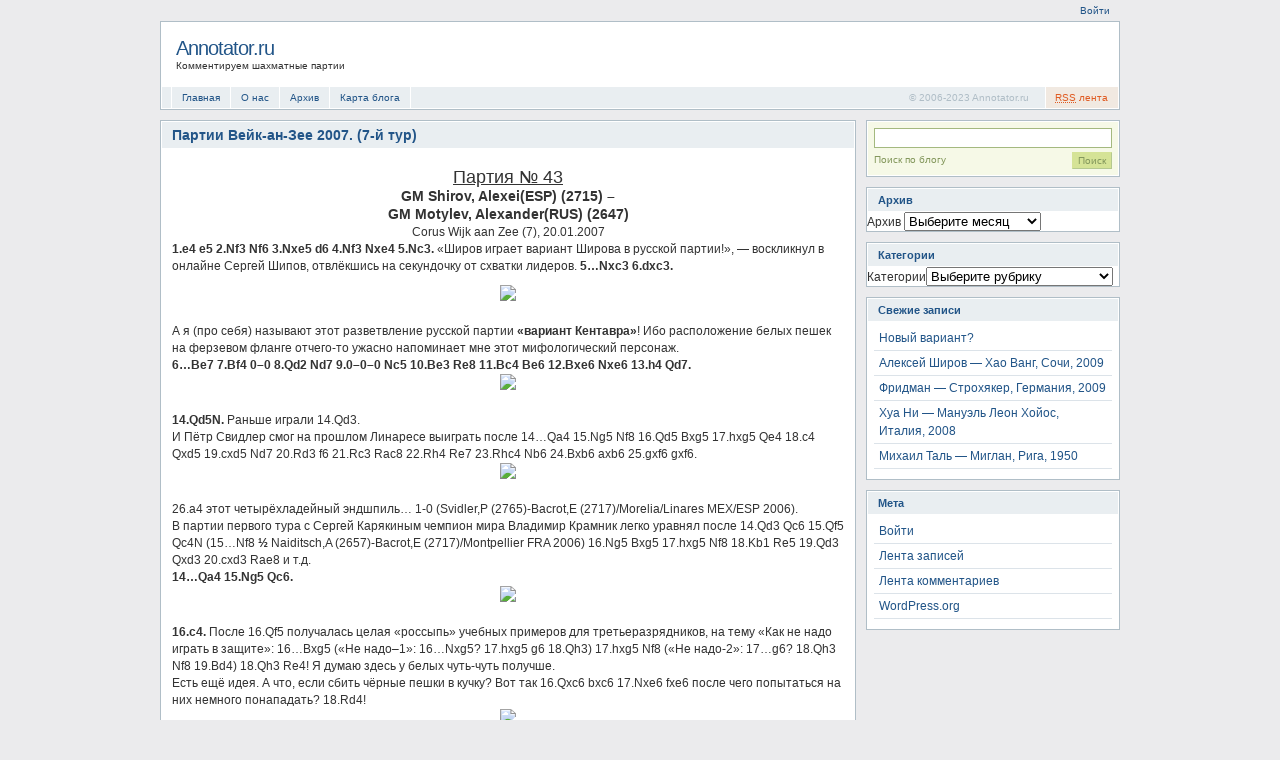

--- FILE ---
content_type: text/html; charset=UTF-8
request_url: http://www.annotator.ru/turniryi/partii-veyk-an-zee-2007-7-y-tur.html
body_size: 10498
content:
<!DOCTYPE html PUBLIC "-//W3C//DTD XHTML 1.1//EN" "http://www.w3.org/TR/xhtml11/DTD/xhtml11.dtd">

<html xmlns="http://www.w3.org/1999/xhtml">
<head profile="http://gmpg.org/xfn/11">
	<meta http-equiv="Content-Type" content="text/html; charset=UTF-8" />
	<meta http-equiv="X-UA-Compatible" content="IE=EmulateIE7" />

	<title>Annotator.ru   &raquo; Партии Вейк-ан-Зее 2007. (7-й тур)</title>
	<link rel="alternate" type="application/rss+xml" title="RSS 2.0 - все записи" href="https://www.annotator.ru/feed" />
	<link rel="alternate" type="application/rss+xml" title="RSS 2.0 - все комментарии" href="https://www.annotator.ru/comments/feed" />
	<link rel="pingback" href="http://www.annotator.ru/xmlrpc.php" />

	<!-- style START -->
	<style type="text/css" media="screen">@import url( http://www.annotator.ru/wp-content/themes/blocks/style.css );</style>
				<!--[if IE]>
		<link rel="stylesheet" href="http://www.annotator.ru/wp-content/themes/blocks/ie.css" type="text/css" media="screen" />
	<![endif]-->
	<!-- style END -->

	<!-- script START -->
	<script type="text/javascript" src="http://www.annotator.ru/wp-content/themes/blocks/js/base.js"></script>
	<script type="text/javascript" src="http://www.annotator.ru/wp-content/themes/blocks/js/menu.js"></script>
	<!-- script END -->

		<meta name='robots' content='max-image-preview:large' />
<script type="text/javascript">
window._wpemojiSettings = {"baseUrl":"https:\/\/s.w.org\/images\/core\/emoji\/14.0.0\/72x72\/","ext":".png","svgUrl":"https:\/\/s.w.org\/images\/core\/emoji\/14.0.0\/svg\/","svgExt":".svg","source":{"concatemoji":"http:\/\/www.annotator.ru\/wp-includes\/js\/wp-emoji-release.min.js?ver=6.3.7"}};
/*! This file is auto-generated */
!function(i,n){var o,s,e;function c(e){try{var t={supportTests:e,timestamp:(new Date).valueOf()};sessionStorage.setItem(o,JSON.stringify(t))}catch(e){}}function p(e,t,n){e.clearRect(0,0,e.canvas.width,e.canvas.height),e.fillText(t,0,0);var t=new Uint32Array(e.getImageData(0,0,e.canvas.width,e.canvas.height).data),r=(e.clearRect(0,0,e.canvas.width,e.canvas.height),e.fillText(n,0,0),new Uint32Array(e.getImageData(0,0,e.canvas.width,e.canvas.height).data));return t.every(function(e,t){return e===r[t]})}function u(e,t,n){switch(t){case"flag":return n(e,"\ud83c\udff3\ufe0f\u200d\u26a7\ufe0f","\ud83c\udff3\ufe0f\u200b\u26a7\ufe0f")?!1:!n(e,"\ud83c\uddfa\ud83c\uddf3","\ud83c\uddfa\u200b\ud83c\uddf3")&&!n(e,"\ud83c\udff4\udb40\udc67\udb40\udc62\udb40\udc65\udb40\udc6e\udb40\udc67\udb40\udc7f","\ud83c\udff4\u200b\udb40\udc67\u200b\udb40\udc62\u200b\udb40\udc65\u200b\udb40\udc6e\u200b\udb40\udc67\u200b\udb40\udc7f");case"emoji":return!n(e,"\ud83e\udef1\ud83c\udffb\u200d\ud83e\udef2\ud83c\udfff","\ud83e\udef1\ud83c\udffb\u200b\ud83e\udef2\ud83c\udfff")}return!1}function f(e,t,n){var r="undefined"!=typeof WorkerGlobalScope&&self instanceof WorkerGlobalScope?new OffscreenCanvas(300,150):i.createElement("canvas"),a=r.getContext("2d",{willReadFrequently:!0}),o=(a.textBaseline="top",a.font="600 32px Arial",{});return e.forEach(function(e){o[e]=t(a,e,n)}),o}function t(e){var t=i.createElement("script");t.src=e,t.defer=!0,i.head.appendChild(t)}"undefined"!=typeof Promise&&(o="wpEmojiSettingsSupports",s=["flag","emoji"],n.supports={everything:!0,everythingExceptFlag:!0},e=new Promise(function(e){i.addEventListener("DOMContentLoaded",e,{once:!0})}),new Promise(function(t){var n=function(){try{var e=JSON.parse(sessionStorage.getItem(o));if("object"==typeof e&&"number"==typeof e.timestamp&&(new Date).valueOf()<e.timestamp+604800&&"object"==typeof e.supportTests)return e.supportTests}catch(e){}return null}();if(!n){if("undefined"!=typeof Worker&&"undefined"!=typeof OffscreenCanvas&&"undefined"!=typeof URL&&URL.createObjectURL&&"undefined"!=typeof Blob)try{var e="postMessage("+f.toString()+"("+[JSON.stringify(s),u.toString(),p.toString()].join(",")+"));",r=new Blob([e],{type:"text/javascript"}),a=new Worker(URL.createObjectURL(r),{name:"wpTestEmojiSupports"});return void(a.onmessage=function(e){c(n=e.data),a.terminate(),t(n)})}catch(e){}c(n=f(s,u,p))}t(n)}).then(function(e){for(var t in e)n.supports[t]=e[t],n.supports.everything=n.supports.everything&&n.supports[t],"flag"!==t&&(n.supports.everythingExceptFlag=n.supports.everythingExceptFlag&&n.supports[t]);n.supports.everythingExceptFlag=n.supports.everythingExceptFlag&&!n.supports.flag,n.DOMReady=!1,n.readyCallback=function(){n.DOMReady=!0}}).then(function(){return e}).then(function(){var e;n.supports.everything||(n.readyCallback(),(e=n.source||{}).concatemoji?t(e.concatemoji):e.wpemoji&&e.twemoji&&(t(e.twemoji),t(e.wpemoji)))}))}((window,document),window._wpemojiSettings);
</script>
<style type="text/css">
img.wp-smiley,
img.emoji {
	display: inline !important;
	border: none !important;
	box-shadow: none !important;
	height: 1em !important;
	width: 1em !important;
	margin: 0 0.07em !important;
	vertical-align: -0.1em !important;
	background: none !important;
	padding: 0 !important;
}
</style>
	<link rel='stylesheet' id='wp-block-library-css' href='http://www.annotator.ru/wp-includes/css/dist/block-library/style.min.css?ver=6.3.7' type='text/css' media='all' />
<style id='classic-theme-styles-inline-css' type='text/css'>
/*! This file is auto-generated */
.wp-block-button__link{color:#fff;background-color:#32373c;border-radius:9999px;box-shadow:none;text-decoration:none;padding:calc(.667em + 2px) calc(1.333em + 2px);font-size:1.125em}.wp-block-file__button{background:#32373c;color:#fff;text-decoration:none}
</style>
<style id='global-styles-inline-css' type='text/css'>
body{--wp--preset--color--black: #000000;--wp--preset--color--cyan-bluish-gray: #abb8c3;--wp--preset--color--white: #ffffff;--wp--preset--color--pale-pink: #f78da7;--wp--preset--color--vivid-red: #cf2e2e;--wp--preset--color--luminous-vivid-orange: #ff6900;--wp--preset--color--luminous-vivid-amber: #fcb900;--wp--preset--color--light-green-cyan: #7bdcb5;--wp--preset--color--vivid-green-cyan: #00d084;--wp--preset--color--pale-cyan-blue: #8ed1fc;--wp--preset--color--vivid-cyan-blue: #0693e3;--wp--preset--color--vivid-purple: #9b51e0;--wp--preset--gradient--vivid-cyan-blue-to-vivid-purple: linear-gradient(135deg,rgba(6,147,227,1) 0%,rgb(155,81,224) 100%);--wp--preset--gradient--light-green-cyan-to-vivid-green-cyan: linear-gradient(135deg,rgb(122,220,180) 0%,rgb(0,208,130) 100%);--wp--preset--gradient--luminous-vivid-amber-to-luminous-vivid-orange: linear-gradient(135deg,rgba(252,185,0,1) 0%,rgba(255,105,0,1) 100%);--wp--preset--gradient--luminous-vivid-orange-to-vivid-red: linear-gradient(135deg,rgba(255,105,0,1) 0%,rgb(207,46,46) 100%);--wp--preset--gradient--very-light-gray-to-cyan-bluish-gray: linear-gradient(135deg,rgb(238,238,238) 0%,rgb(169,184,195) 100%);--wp--preset--gradient--cool-to-warm-spectrum: linear-gradient(135deg,rgb(74,234,220) 0%,rgb(151,120,209) 20%,rgb(207,42,186) 40%,rgb(238,44,130) 60%,rgb(251,105,98) 80%,rgb(254,248,76) 100%);--wp--preset--gradient--blush-light-purple: linear-gradient(135deg,rgb(255,206,236) 0%,rgb(152,150,240) 100%);--wp--preset--gradient--blush-bordeaux: linear-gradient(135deg,rgb(254,205,165) 0%,rgb(254,45,45) 50%,rgb(107,0,62) 100%);--wp--preset--gradient--luminous-dusk: linear-gradient(135deg,rgb(255,203,112) 0%,rgb(199,81,192) 50%,rgb(65,88,208) 100%);--wp--preset--gradient--pale-ocean: linear-gradient(135deg,rgb(255,245,203) 0%,rgb(182,227,212) 50%,rgb(51,167,181) 100%);--wp--preset--gradient--electric-grass: linear-gradient(135deg,rgb(202,248,128) 0%,rgb(113,206,126) 100%);--wp--preset--gradient--midnight: linear-gradient(135deg,rgb(2,3,129) 0%,rgb(40,116,252) 100%);--wp--preset--font-size--small: 13px;--wp--preset--font-size--medium: 20px;--wp--preset--font-size--large: 36px;--wp--preset--font-size--x-large: 42px;--wp--preset--spacing--20: 0.44rem;--wp--preset--spacing--30: 0.67rem;--wp--preset--spacing--40: 1rem;--wp--preset--spacing--50: 1.5rem;--wp--preset--spacing--60: 2.25rem;--wp--preset--spacing--70: 3.38rem;--wp--preset--spacing--80: 5.06rem;--wp--preset--shadow--natural: 6px 6px 9px rgba(0, 0, 0, 0.2);--wp--preset--shadow--deep: 12px 12px 50px rgba(0, 0, 0, 0.4);--wp--preset--shadow--sharp: 6px 6px 0px rgba(0, 0, 0, 0.2);--wp--preset--shadow--outlined: 6px 6px 0px -3px rgba(255, 255, 255, 1), 6px 6px rgba(0, 0, 0, 1);--wp--preset--shadow--crisp: 6px 6px 0px rgba(0, 0, 0, 1);}:where(.is-layout-flex){gap: 0.5em;}:where(.is-layout-grid){gap: 0.5em;}body .is-layout-flow > .alignleft{float: left;margin-inline-start: 0;margin-inline-end: 2em;}body .is-layout-flow > .alignright{float: right;margin-inline-start: 2em;margin-inline-end: 0;}body .is-layout-flow > .aligncenter{margin-left: auto !important;margin-right: auto !important;}body .is-layout-constrained > .alignleft{float: left;margin-inline-start: 0;margin-inline-end: 2em;}body .is-layout-constrained > .alignright{float: right;margin-inline-start: 2em;margin-inline-end: 0;}body .is-layout-constrained > .aligncenter{margin-left: auto !important;margin-right: auto !important;}body .is-layout-constrained > :where(:not(.alignleft):not(.alignright):not(.alignfull)){max-width: var(--wp--style--global--content-size);margin-left: auto !important;margin-right: auto !important;}body .is-layout-constrained > .alignwide{max-width: var(--wp--style--global--wide-size);}body .is-layout-flex{display: flex;}body .is-layout-flex{flex-wrap: wrap;align-items: center;}body .is-layout-flex > *{margin: 0;}body .is-layout-grid{display: grid;}body .is-layout-grid > *{margin: 0;}:where(.wp-block-columns.is-layout-flex){gap: 2em;}:where(.wp-block-columns.is-layout-grid){gap: 2em;}:where(.wp-block-post-template.is-layout-flex){gap: 1.25em;}:where(.wp-block-post-template.is-layout-grid){gap: 1.25em;}.has-black-color{color: var(--wp--preset--color--black) !important;}.has-cyan-bluish-gray-color{color: var(--wp--preset--color--cyan-bluish-gray) !important;}.has-white-color{color: var(--wp--preset--color--white) !important;}.has-pale-pink-color{color: var(--wp--preset--color--pale-pink) !important;}.has-vivid-red-color{color: var(--wp--preset--color--vivid-red) !important;}.has-luminous-vivid-orange-color{color: var(--wp--preset--color--luminous-vivid-orange) !important;}.has-luminous-vivid-amber-color{color: var(--wp--preset--color--luminous-vivid-amber) !important;}.has-light-green-cyan-color{color: var(--wp--preset--color--light-green-cyan) !important;}.has-vivid-green-cyan-color{color: var(--wp--preset--color--vivid-green-cyan) !important;}.has-pale-cyan-blue-color{color: var(--wp--preset--color--pale-cyan-blue) !important;}.has-vivid-cyan-blue-color{color: var(--wp--preset--color--vivid-cyan-blue) !important;}.has-vivid-purple-color{color: var(--wp--preset--color--vivid-purple) !important;}.has-black-background-color{background-color: var(--wp--preset--color--black) !important;}.has-cyan-bluish-gray-background-color{background-color: var(--wp--preset--color--cyan-bluish-gray) !important;}.has-white-background-color{background-color: var(--wp--preset--color--white) !important;}.has-pale-pink-background-color{background-color: var(--wp--preset--color--pale-pink) !important;}.has-vivid-red-background-color{background-color: var(--wp--preset--color--vivid-red) !important;}.has-luminous-vivid-orange-background-color{background-color: var(--wp--preset--color--luminous-vivid-orange) !important;}.has-luminous-vivid-amber-background-color{background-color: var(--wp--preset--color--luminous-vivid-amber) !important;}.has-light-green-cyan-background-color{background-color: var(--wp--preset--color--light-green-cyan) !important;}.has-vivid-green-cyan-background-color{background-color: var(--wp--preset--color--vivid-green-cyan) !important;}.has-pale-cyan-blue-background-color{background-color: var(--wp--preset--color--pale-cyan-blue) !important;}.has-vivid-cyan-blue-background-color{background-color: var(--wp--preset--color--vivid-cyan-blue) !important;}.has-vivid-purple-background-color{background-color: var(--wp--preset--color--vivid-purple) !important;}.has-black-border-color{border-color: var(--wp--preset--color--black) !important;}.has-cyan-bluish-gray-border-color{border-color: var(--wp--preset--color--cyan-bluish-gray) !important;}.has-white-border-color{border-color: var(--wp--preset--color--white) !important;}.has-pale-pink-border-color{border-color: var(--wp--preset--color--pale-pink) !important;}.has-vivid-red-border-color{border-color: var(--wp--preset--color--vivid-red) !important;}.has-luminous-vivid-orange-border-color{border-color: var(--wp--preset--color--luminous-vivid-orange) !important;}.has-luminous-vivid-amber-border-color{border-color: var(--wp--preset--color--luminous-vivid-amber) !important;}.has-light-green-cyan-border-color{border-color: var(--wp--preset--color--light-green-cyan) !important;}.has-vivid-green-cyan-border-color{border-color: var(--wp--preset--color--vivid-green-cyan) !important;}.has-pale-cyan-blue-border-color{border-color: var(--wp--preset--color--pale-cyan-blue) !important;}.has-vivid-cyan-blue-border-color{border-color: var(--wp--preset--color--vivid-cyan-blue) !important;}.has-vivid-purple-border-color{border-color: var(--wp--preset--color--vivid-purple) !important;}.has-vivid-cyan-blue-to-vivid-purple-gradient-background{background: var(--wp--preset--gradient--vivid-cyan-blue-to-vivid-purple) !important;}.has-light-green-cyan-to-vivid-green-cyan-gradient-background{background: var(--wp--preset--gradient--light-green-cyan-to-vivid-green-cyan) !important;}.has-luminous-vivid-amber-to-luminous-vivid-orange-gradient-background{background: var(--wp--preset--gradient--luminous-vivid-amber-to-luminous-vivid-orange) !important;}.has-luminous-vivid-orange-to-vivid-red-gradient-background{background: var(--wp--preset--gradient--luminous-vivid-orange-to-vivid-red) !important;}.has-very-light-gray-to-cyan-bluish-gray-gradient-background{background: var(--wp--preset--gradient--very-light-gray-to-cyan-bluish-gray) !important;}.has-cool-to-warm-spectrum-gradient-background{background: var(--wp--preset--gradient--cool-to-warm-spectrum) !important;}.has-blush-light-purple-gradient-background{background: var(--wp--preset--gradient--blush-light-purple) !important;}.has-blush-bordeaux-gradient-background{background: var(--wp--preset--gradient--blush-bordeaux) !important;}.has-luminous-dusk-gradient-background{background: var(--wp--preset--gradient--luminous-dusk) !important;}.has-pale-ocean-gradient-background{background: var(--wp--preset--gradient--pale-ocean) !important;}.has-electric-grass-gradient-background{background: var(--wp--preset--gradient--electric-grass) !important;}.has-midnight-gradient-background{background: var(--wp--preset--gradient--midnight) !important;}.has-small-font-size{font-size: var(--wp--preset--font-size--small) !important;}.has-medium-font-size{font-size: var(--wp--preset--font-size--medium) !important;}.has-large-font-size{font-size: var(--wp--preset--font-size--large) !important;}.has-x-large-font-size{font-size: var(--wp--preset--font-size--x-large) !important;}
.wp-block-navigation a:where(:not(.wp-element-button)){color: inherit;}
:where(.wp-block-post-template.is-layout-flex){gap: 1.25em;}:where(.wp-block-post-template.is-layout-grid){gap: 1.25em;}
:where(.wp-block-columns.is-layout-flex){gap: 2em;}:where(.wp-block-columns.is-layout-grid){gap: 2em;}
.wp-block-pullquote{font-size: 1.5em;line-height: 1.6;}
</style>
<link rel="https://api.w.org/" href="https://www.annotator.ru/wp-json/" /><link rel="alternate" type="application/json" href="https://www.annotator.ru/wp-json/wp/v2/posts/149" /><link rel="EditURI" type="application/rsd+xml" title="RSD" href="https://www.annotator.ru/xmlrpc.php?rsd" />
<meta name="generator" content="WordPress 6.3.7" />
<link rel="canonical" href="https://www.annotator.ru/turniryi/partii-veyk-an-zee-2007-7-y-tur.html" />
<link rel='shortlink' href='https://www.annotator.ru/?p=149' />
<link rel="alternate" type="application/json+oembed" href="https://www.annotator.ru/wp-json/oembed/1.0/embed?url=https%3A%2F%2Fwww.annotator.ru%2Fturniryi%2Fpartii-veyk-an-zee-2007-7-y-tur.html" />
<link rel="alternate" type="text/xml+oembed" href="https://www.annotator.ru/wp-json/oembed/1.0/embed?url=https%3A%2F%2Fwww.annotator.ru%2Fturniryi%2Fpartii-veyk-an-zee-2007-7-y-tur.html&#038;format=xml" />
</head>

<body>

<!-- container START -->
<div id="container">

	<!-- top START -->
	<div id="top">
		<ul>
						<li class="s"><a href="https://www.annotator.ru/wp-login.php">Войти</a></li>
		</ul>
	</div>
	<div class="fixed"></div>
	<!-- top END -->

	<!-- header START -->
	<div id="header">
		<div class="content">
			<div id="title">
				<h1><a href="https://www.annotator.ru/">Annotator.ru  </a></h1>
				<div id="tagline">Комментируем шахматные партии</div>
			</div>

	<!-- banner START -->
		<!-- banner END -->

			<div class="fixed"></div>
		</div>
		<div class="meta">
			<ul id="menubar">
				<li class="page_item"><a href="https://www.annotator.ru/">Главная</a></li>
				<li class="page_item page-item-2"><a href="https://www.annotator.ru/about">О нас</a></li>
<li class="page_item page-item-9"><a href="https://www.annotator.ru/archive">Архив</a></li>
<li class="page_item page-item-352"><a href="https://www.annotator.ru/sitemap">Карта блога</a></li>
			</ul>
			<div id="subscribe" class="feed">
				<a rel="external nofollow" title="Подписаться на этот блог..." class="feedlink" href="https://www.annotator.ru/feed"><abbr title="Really Simple Syndication">RSS</abbr> лента</a>
									<ul>
						<li><a rel="external nofollow" title="Подписаться черезYoudao"	href="http://reader.youdao.com/#url=https://www.annotator.ru/feed">								Youdao</a></li>
						<li><a rel="external nofollow" title="Подписаться черезXian Guo"	href="http://www.xianguo.com/subscribe.php?url=https://www.annotator.ru/feed">					Xian Guo</a></li>
						<li><a rel="external nofollow" title="Подписаться черезZhua Xia"	href="http://www.zhuaxia.com/add_channel.php?url=https://www.annotator.ru/feed">					Zhua Xia</a></li>
						<li><a rel="external nofollow" title="Подписаться черезGoogle"	href="http://fusion.google.com/add?feedurl=https://www.annotator.ru/feed">						Google</a></li>
						<li><a rel="external nofollow" title="Подписаться черезMy Yahoo!"	href="http://add.my.yahoo.com/rss?url=https://www.annotator.ru/feed">							My Yahoo!</a></li>
						<li><a rel="external nofollow" title="Подписаться черезnewsgator"	href="http://www.newsgator.com/ngs/subscriber/subfext.aspx?url=https://www.annotator.ru/feed">	newsgator</a></li>
						<li><a rel="external nofollow" title="Подписаться черезBloglines"	href="http://www.bloglines.com/sub/https://www.annotator.ru/feed">								Bloglines</a></li>
						<li><a rel="external nofollow" title="Подписаться черезiNezha"	href="http://inezha.com/add?url=https://www.annotator.ru/feed">									iNezha</a></li>
					</ul>
							</div>
									<span id="copyright">
				&copy; 2006-2023 Annotator.ru  			</span>
			<div class="fixed"></div>
		</div>
	</div>
	<!-- header END -->

	<!-- content START -->
	<div id="content">

		<!-- main START -->
		<div id="main">

	<div class="post">
		<h3 class="title">Партии Вейк-ан-Зее 2007. (7-й тур)</h3>

		<div class="content">
			<p><center><u><font size="+1">Партия № 43</font></u></center> <center><strong><big>GM Shirov, Alexei(ESP) (2715) –<br />
GM Motylev, Alexander(RUS) (2647) </big></strong><br />
Corus Wijk aan Zee (7), 20.01.2007</center><strong>1.e4 e5 2.Nf3 Nf6 3.Nxe5 d6 4.Nf3 Nxe4 5.Nc3.</strong> «Широв играет вариант Широва в русской партии!», &#8212; воскликнул в онлайне Сергей Шипов, отвлёкшись на секундочку от схватки лидеров. <span id="more-149"></span><strong>5&#8230;Nxc3 6.dxc3.</strong></p>
<p><center><img decoding="async" src="http://kasparovchess.crestbook.com/scripts/29x29/alpha29/grey/diagol.php?position=rnbqkb1r/ppp2ppp/3p4/8/8/2P2N2/PPP2PPP/R1BQKB1R" /></center><br />
А я (про себя) называют этот разветвление русской партии <strong>«вариант Кентавра»</strong>! Ибо расположение белых пешек на ферзевом фланге отчего-то ужасно напоминает мне этот мифологический персонаж.<br />
<strong>6&#8230;Be7 7.Bf4 0–0 8.Qd2 Nd7 9.0–0–0 Nc5 10.Be3 Re8 11.Bc4 Be6 12.Bxe6 Nxe6 13.h4 Qd7.</strong> <center><img decoding="async" src="http://kasparovchess.crestbook.com/scripts/29x29/alpha29/grey/diagol.php?position=r3r1k1/pppqbppp/3pn3/8/7P/2P1BN2/PPPQ1PP1/2KR3R" /></center><br />
<strong>14.Qd5N.</strong> Раньше играли 14.Qd3.<br />
И Пётр Свидлер смог на прошлом Линаресе выиграть после 14&#8230;Qa4 15.Ng5 Nf8 16.Qd5 Bxg5 17.hxg5 Qe4 18.c4 Qxd5 19.cxd5 Nd7 20.Rd3 f6 21.Rc3 Rac8 22.Rh4 Re7 23.Rhc4 Nb6 24.Bxb6 axb6 25.gxf6 gxf6. <center><img decoding="async" src="http://kasparovchess.crestbook.com/scripts/24/grey/alpha/diagol.php?position=2r3k1/1pp1r2p/1p1p1p2/3P4/2R5/2R5/PPP2PP1/2K5" /></center><br />
26.a4 этот четырёхладейный эндшпиль… 1-0 (Svidler,P (2765)-Bacrot,E (2717)/Morelia/Linares MEX/ESP 2006).<br />
В партии первого тура с Сергей Карякиным чемпион мира Владимир Крамник легко уравнял после 14.Qd3 Qc6  15.Qf5 Qc4N (15&#8230;Nf8 <strong>½</strong> Naiditsch,A (2657)-Bacrot,E (2717)/Montpellier FRA 2006) 16.Ng5 Bxg5 17.hxg5 Nf8 18.Kb1 Re5 19.Qd3 Qxd3 20.cxd3 Rae8 и т.д.<br />
<strong>14&#8230;Qa4 15.Ng5 Qc6.</strong> <center><img decoding="async" src="http://kasparovchess.crestbook.com/scripts/29x29/alpha29/grey/diagol.php?position=r3r1k1/ppp1bppp/2qpn3/3Q2N1/7P/2P1B3/PPP2PP1/2KR3R" /></center><br />
<strong>16.c4.</strong> После 16.Qf5 получалась целая «россыпь» учебных примеров для третьеразрядников, на тему «Как не надо играть в защите»: 16&#8230;Bxg5 («Не надо–1»: 16&#8230;Nxg5? 17.hxg5 g6 18.Qh3) 17.hxg5 Nf8 («Не надо-2»: 17&#8230;g6? 18.Qh3 Nf8 19.Bd4) 18.Qh3 Re4! Я думаю здесь у белых чуть-чуть получше.<br />
Есть ещё идея. А что, если сбить чёрные пешки в кучку? Вот так 16.Qxc6 bxc6 17.Nxe6 fxe6 после чего попытаться на них немного понападать? 18.Rd4! <center><img decoding="async" src="http://kasparovchess.crestbook.com/scripts/24/grey/alpha/diagol.php?position=r3r1k1/p1p1b1pp/2ppp3/8/3R3P/2P1B3/PPP2PP1/2K4R" /></center><br />
И плохо 18…d5? 19.Ra4 c5 20.Ra5.  А после 18&#8230;c5 19.Ra4! (19.Rc4 d5 20.Ra4 e5!)  у белых, по крайней мере, есть идея (b4).<br />
<strong> 16&#8230;Qxd5 17.cxd5 Nxg5 18.hxg5.</strong>  <center><img decoding="async" src="http://kasparovchess.crestbook.com/scripts/29x29/alpha29/grey/diagol.php?position=r3r1k1/ppp1bppp/3p4/3P2P1/8/4B3/PPP2PP1/2KR3R" /></center><br />
<strong> 18…f6 19.gxf6 Bxf6 20.c4 20&#8230;Re4 21.b3 Rae8 22.Kc2.</strong>  От скуки во время трансляции развлекаюсь счётом «вариантов»: 22.Bxa7?? b6-+.<br />
<strong> 22&#8230;h6 23.Kd3.</strong> <center><img decoding="async" src="http://kasparovchess.crestbook.com/scripts/29x29/alpha29/grey/diagol.php?position=4r1k1/ppp3p1/3p1b1p/3P4/2P1r3/1P1KB3/P4PP1/3R3R" /></center><br />
<strong>23…Bg5 24.Bxg5 hxg5 25.Rh5 Rf4!</strong> Якобы более сильное (по «компу») может плохо закончиться: 25&#8230;Re2 26.Rd2 R2e5 27.Rh3 Kf7 (27&#8230;Re1?! 28.Re3 R8xe3+ 29.fxe3, и у белых фактически лишняя пешка) 28.Re3. <center><img decoding="async" src="http://kasparovchess.crestbook.com/scripts/24/grey/alpha/diagol.php?position=4r3/ppp2kp1/3p4/3Pr1p1/2P5/1P1KR3/P2R1PP1/8" /></center><br />
И что-то позиция чёрных не очень мне нравится&#8230;<br />
Но это всё абсолютно ненужные, «перворазрядные» подробности.<br />
<strong>26.f3 Rf5 27.Rdh1 Kf7 28.Rh8 Rfe5 29.Rxe8 Rxe8.</strong>   <center><img decoding="async" src="http://kasparovchess.crestbook.com/scripts/29x29/alpha29/grey/diagol.php?position=4r3/ppp2kp1/3p4/3P2p1/2P5/1P1K1P2/P5P1/7R" /></center><br />
<strong>30.g4.</strong> Вот тут вопрос робкий возник у вашего комментатора. Может, 30.b4!? было получше? Ведь теперь чёрным не активизироваться: 30&#8230;a5 31.bxa5 Ra8 32.Rb1 Rxa5 33.Rxb7 и ладья Широва явно впереди в соревновании «пожирательниц вражеских пешек». А это значит, что белые по крайней мере, могут надвинуть свои пешки на ферзевом фланге.<br />
<strong>30&#8230;a5.</strong>   «Широв не сможет выиграть». (С. Шипов)  <strong>31.a3 b6 32.Ra1.</strong> Единственная идея. <center><img decoding="async" src="http://kasparovchess.crestbook.com/scripts/29x29/alpha29/grey/diagol.php?position=4r3/2p2kp1/1p1p4/p2P2p1/2P3P1/PP1K1P2/8/7R" /></center><br />
<strong>32&#8230;Kf6 33.b4 Ra8 34.Kc3 axb4+ 35.Kxb4 g6 36.Re1.</strong>    После 36.Kb5 Ra5+ надо возвращаться восвояси. 37.Kb4.<br />
<strong>36&#8230;Kf7.</strong> Прикрывая поле е8, ведь чёрная ладья должна идти на 5-ю горизонталь. <strong>37.a4 Ra5 38.Re4 Rc5.</strong> <center><img decoding="async" src="http://kasparovchess.crestbook.com/scripts/29x29/alpha29/grey/diagol.php?position=8/2p2k2/1p1p2p1/2rP2p1/PKP1R1P1/5P2/8/8" /></center><br />
<strong>39.Re3.</strong> Контроль близок, играем крепко. Вероятно, можно было сыграть 39.f4 – «почти» «цугцванг». И чёрным в условиях недостатка времени, когда мерещатся всякие несуществующие ужасы, надо было быстренько найти 39&#8230;gxf4 40.Rxf4+ Kg7 41.g5. <center><img decoding="async" src="http://kasparovchess.crestbook.com/scripts/24/grey/alpha/diagol.php?position=8/2p3k1/1p1p2p1/2rP2P1/PKP2R2/8/8/8" /></center><br />
41…Ra5, и, правильно распределив защитные функции, они уверенно отбивались. Никаких позитивных идей у белых тут нет.<br />
Как и при продолжении в партии  &#8212; <strong> 39&#8230;Ra5 40.Re2 Rc5 41.Re4.</strong><br />
Первая ничья Алексея Широва после пяти поражений подряд&#8230;<br />
<strong>½</strong></p>
			<div class="fixed"></div>
		</div>

		
		<div class="meta">
						<div class="act">
				<a href="#respond">Оставить комментарий</a>
											</div>
			<div class="info">
				20 января 2007			</div>
							<div class="tags">Теги: <a href="https://www.annotator.ru/tag/2006" rel="tag">2006</a>, <a href="https://www.annotator.ru/tag/shirov" rel="tag">Shirov</a>, <a href="https://www.annotator.ru/tag/kramnik" rel="tag">Крамник</a>, <a href="https://www.annotator.ru/tag/karlsen-magnus" rel="tag">Карлсен Магнус</a>, <a href="https://www.annotator.ru/tag/gurevich-mixail" rel="tag">гуревич михаил</a>, <a href="https://www.annotator.ru/tag/vejk-an-zee" rel="tag">Вейк-ан-Зее</a></div>
						<div class="fixed"></div>
		</div>
	</div>

	<div id="postnavi" class="block">
		<div class="content g">
			<span class="prev">&laquo; <a href="https://www.annotator.ru/turniryi/partii-veyk-an-zee-2007-6-y-tur.html" rel="prev">Партии Вейк-ан-Зее 2007. (6-й тур)</a></span>
			<span class="next"><a href="https://www.annotator.ru/turniryi/partii-veyk-an-zee-2007-8-y-tur.html" rel="next">Партии Вейк-ан-Зее 2007. (8-й тур)</a> &raquo;</span>
			<div class="fixed"></div>
		</div>
	</div>


<script type="text/javascript" src="http://www.annotator.ru/wp-content/themes/blocks/js/comment.js"></script>




	<div class="block">
		<div class="content small g">Комментирование закрыто.</div>
	</div>


		</div>
		<!-- main END -->

		
<!-- sidebar START -->
<div id="sidebar">

	<!-- sidebar right -->
	<div id="sidebar_right">

		<!-- search box -->
		<div class="widget s">
							<form action="https://www.annotator.ru/" id="search" method="get">
					<div id="searchbox">
						<input class="textfield" type="text" name="s" value="" />
						<input class="button" type="submit" value="Поиск" />
						<div class="tip">Поиск по блогу</div>
						<div class="fixed"></div>
					</div>
				</form>
					</div>

<div class="widget widget_archive"><h3>Архив</h3>		<label class="screen-reader-text" for="archives-dropdown-2">Архив</label>
		<select id="archives-dropdown-2" name="archive-dropdown">
			
			<option value="">Выберите месяц</option>
				<option value='https://www.annotator.ru/2012/09'> Сентябрь 2012 &nbsp;(1)</option>
	<option value='https://www.annotator.ru/2009/04'> Апрель 2009 &nbsp;(2)</option>
	<option value='https://www.annotator.ru/2009/03'> Март 2009 &nbsp;(2)</option>
	<option value='https://www.annotator.ru/2008/03'> Март 2008 &nbsp;(1)</option>
	<option value='https://www.annotator.ru/2008/01'> Январь 2008 &nbsp;(1)</option>
	<option value='https://www.annotator.ru/2007/12'> Декабрь 2007 &nbsp;(3)</option>
	<option value='https://www.annotator.ru/2007/10'> Октябрь 2007 &nbsp;(2)</option>
	<option value='https://www.annotator.ru/2007/06'> Июнь 2007 &nbsp;(11)</option>
	<option value='https://www.annotator.ru/2007/05'> Май 2007 &nbsp;(74)</option>
	<option value='https://www.annotator.ru/2007/04'> Апрель 2007 &nbsp;(75)</option>
	<option value='https://www.annotator.ru/2007/03'> Март 2007 &nbsp;(24)</option>
	<option value='https://www.annotator.ru/2007/02'> Февраль 2007 &nbsp;(18)</option>
	<option value='https://www.annotator.ru/2007/01'> Январь 2007 &nbsp;(18)</option>
	<option value='https://www.annotator.ru/2006/12'> Декабрь 2006 &nbsp;(23)</option>
	<option value='https://www.annotator.ru/2006/11'> Ноябрь 2006 &nbsp;(16)</option>
	<option value='https://www.annotator.ru/2006/10'> Октябрь 2006 &nbsp;(27)</option>
	<option value='https://www.annotator.ru/2006/09'> Сентябрь 2006 &nbsp;(5)</option>
	<option value='https://www.annotator.ru/2006/08'> Август 2006 &nbsp;(13)</option>
	<option value='https://www.annotator.ru/2006/07'> Июль 2006 &nbsp;(16)</option>
	<option value='https://www.annotator.ru/2006/06'> Июнь 2006 &nbsp;(7)</option>
	<option value='https://www.annotator.ru/2006/05'> Май 2006 &nbsp;(12)</option>

		</select>

<script type="text/javascript">
/* <![CDATA[ */
(function() {
	var dropdown = document.getElementById( "archives-dropdown-2" );
	function onSelectChange() {
		if ( dropdown.options[ dropdown.selectedIndex ].value !== '' ) {
			document.location.href = this.options[ this.selectedIndex ].value;
		}
	}
	dropdown.onchange = onSelectChange;
})();
/* ]]> */
</script>
			</div><div class="widget widget_categories"><h3>Категории</h3><form action="https://www.annotator.ru" method="get"><label class="screen-reader-text" for="cat">Категории</label><select  name='cat' id='cat' class='postform'>
	<option value='-1'>Выберите рубрику</option>
	<option class="level-0" value="1">Blog&nbsp;&nbsp;(3)</option>
	<option class="level-0" value="11">Компьютерное&nbsp;&nbsp;(8)</option>
	<option class="level-0" value="5">Турниры&nbsp;&nbsp;(254)</option>
	<option class="level-1" value="23">&nbsp;&nbsp;&nbsp;Аэрофлот&nbsp;&nbsp;(3)</option>
	<option class="level-1" value="30">&nbsp;&nbsp;&nbsp;Амбер&nbsp;&nbsp;(11)</option>
	<option class="level-1" value="35">&nbsp;&nbsp;&nbsp;Сараево&nbsp;&nbsp;(2)</option>
	<option class="level-1" value="19">&nbsp;&nbsp;&nbsp;София&nbsp;&nbsp;(4)</option>
	<option class="level-1" value="31">&nbsp;&nbsp;&nbsp;Чемпионат Европы&nbsp;&nbsp;(79)</option>
	<option class="level-1" value="18">&nbsp;&nbsp;&nbsp;в Австрии&nbsp;&nbsp;(10)</option>
	<option class="level-1" value="16">&nbsp;&nbsp;&nbsp;в России&nbsp;&nbsp;(82)</option>
	<option class="level-1" value="28">&nbsp;&nbsp;&nbsp;в Монако&nbsp;&nbsp;(10)</option>
	<option class="level-1" value="26">&nbsp;&nbsp;&nbsp;в Мексике&nbsp;&nbsp;(14)</option>
	<option class="level-1" value="17">&nbsp;&nbsp;&nbsp;в Испании&nbsp;&nbsp;(17)</option>
	<option class="level-1" value="116">&nbsp;&nbsp;&nbsp;в Италии&nbsp;&nbsp;(1)</option>
	<option class="level-1" value="20">&nbsp;&nbsp;&nbsp;в Болгарии&nbsp;&nbsp;(4)</option>
	<option class="level-1" value="15">&nbsp;&nbsp;&nbsp;в Голландии&nbsp;&nbsp;(16)</option>
	<option class="level-1" value="14">&nbsp;&nbsp;&nbsp;в Германии&nbsp;&nbsp;(83)</option>
	<option class="level-1" value="27">&nbsp;&nbsp;&nbsp;во Франции&nbsp;&nbsp;(11)</option>
	<option class="level-1" value="7">&nbsp;&nbsp;&nbsp;Вейк-Ан-Зее&nbsp;&nbsp;(23)</option>
	<option class="level-1" value="25">&nbsp;&nbsp;&nbsp;Линарес&nbsp;&nbsp;(15)</option>
	<option class="level-0" value="4">Творчество&nbsp;&nbsp;(129)</option>
	<option class="level-1" value="12">&nbsp;&nbsp;&nbsp;vasa&nbsp;&nbsp;(115)</option>
	<option class="level-2" value="13">&nbsp;&nbsp;&nbsp;&nbsp;&nbsp;&nbsp;Фрагменты&nbsp;&nbsp;(46)</option>
	<option class="level-2" value="33">&nbsp;&nbsp;&nbsp;&nbsp;&nbsp;&nbsp;Галереи&nbsp;&nbsp;(56)</option>
	<option class="level-0" value="6">Матчи&nbsp;&nbsp;(33)</option>
	<option class="level-1" value="9">&nbsp;&nbsp;&nbsp;На первенство мира&nbsp;&nbsp;(33)</option>
	<option class="level-2" value="10">&nbsp;&nbsp;&nbsp;&nbsp;&nbsp;&nbsp;Претендентские&nbsp;&nbsp;(32)</option>
	<option class="level-0" value="305">Борис Шкурович-Хазин&nbsp;&nbsp;(1)</option>
	<option class="level-0" value="3">Василий Лебедев&nbsp;&nbsp;(30)</option>
</select>
</form>
<script type="text/javascript">
/* <![CDATA[ */
(function() {
	var dropdown = document.getElementById( "cat" );
	function onCatChange() {
		if ( dropdown.options[ dropdown.selectedIndex ].value > 0 ) {
			dropdown.parentNode.submit();
		}
	}
	dropdown.onchange = onCatChange;
})();
/* ]]> */
</script>

			</div>
		<div class="widget widget_recent_entries">
		<h3>Свежие записи</h3>
		<ul>
											<li>
					<a href="https://www.annotator.ru/boris-shkurovich-xazin/novyj-variant.html">Новый вариант?</a>
									</li>
											<li>
					<a href="https://www.annotator.ru/turniryi/aleksej-shirov-xao-vang-sochi-2009.html">Алексей Широв &#8212; Хао Ванг, Сочи, 2009</a>
									</li>
											<li>
					<a href="https://www.annotator.ru/turniryi/fridman-stroxyaker-germaniya-2009.html">Фридман &#8212; Строхякер, Германия, 2009</a>
									</li>
											<li>
					<a href="https://www.annotator.ru/turniryi/xua-ni-manuel-leon-xojos-italiya-2009.html">Хуа Ни &#8212; Мануэль Леон Хойос, Италия, 2008</a>
									</li>
											<li>
					<a href="https://www.annotator.ru/blog/mixail-tal-miglan-riga-1950.html">Михаил Таль &#8212; Миглан, Рига, 1950</a>
									</li>
					</ul>

		</div><div class="widget widget_meta"><h3>Мета</h3>
		<ul>
						<li><a href="https://www.annotator.ru/wp-login.php">Войти</a></li>
			<li><a href="https://www.annotator.ru/feed">Лента записей</a></li>
			<li><a href="https://www.annotator.ru/comments/feed">Лента комментариев</a></li>

			<li><a href="https://ru.wordpress.org/">WordPress.org</a></li>
		</ul>

		</div>
	</div>
</div>
<!-- sidebar END -->
		<div class="fixed"></div>
	</div>
	<!-- content END -->

	<!-- footer START -->
	<div id="footer">
		<div class="content">
			<span id="about">
				Работает на <a href="http://wordpress.org/">WordPress</a>				 | Оформление от <a href="http://www.neoease.com/">NeoEase</a>				 | Valid <a href="http://validator.w3.org/check?uri=referer">XHTML 1.1</a> and <a href="http://jigsaw.w3.org/css-validator/check/referer?profile=css3">CSS 3</a>			</span>
			<a id="gotop" href="#" onclick="MGJS.goTop();return false;">Вверх</a>
			<div class="fixed"></div>
		</div>
	</div>
	<!-- footer END -->

</div>
<!-- container END -->

<script type='text/javascript' src='http://www.annotator.ru/wp-includes/js/comment-reply.min.js?ver=6.3.7' id='comment-reply-js'></script>

</body>
</html>


--- FILE ---
content_type: text/css; charset=utf-8
request_url: http://www.annotator.ru/wp-content/themes/blocks/style.css
body_size: 3493
content:
/*
Theme Name: Blocks
Theme URI: http://wordpress.org/extend/themes/blocks/
Description: Blocks is a simple theme, no images and doesn't require any plugin, transplant from my OPERA BLOG. Compatible with WordPress 2.7, threaded comments ready.
Version: 3.0
Author: mg12
Author URI: http://www.neoease.com/
Tags: white, light, two-columns, three-columns, fixed-width, theme-options, left-sidebar, right-sidebar, threaded-comments
*/

/* base START */
* {
	margin:0;
	padding:0;
}
body {
	background:#EBEBED;
	color:#333;
	font-size:12px;
	font-family:Verdana,Tahoma,"BitStream vera Sans",Arial,Helvetica,sans-serif;
}
#container {
	margin:0 auto;
	padding-bottom:10px;
	width:960px;
}
small, .small {
	font-size:10px;
}
img {
	border:none;
}
.inline {
	display:inline;
}
.more-link {
	font-size:10px;
}
.sided {
	background:#FFF;
	border:1px solid #899EA6;
	padding:3px;
}
a .sided:hover {
	border-color:#496370;
}
.wp-caption {
	background:#F1F5F6;
	border:1px solid #DCE3E9;
	padding:5px 0;
	margin-bottom:5px;
	text-align:center;
}
.wp-caption img {
	margin:0 5px;
}
.wp-caption-text {
	text-align:center;
	padding:0 5px !important;
	padding:3px 5px 0;
}
.post .content .wp-caption p {
	margin:3px 0 0;
}
a {
	color:#258;
	text-decoration:none;
}
a:hover {
	text-decoration:underline;
}
.button {
	text-decoration:none;
	padding:2px 5px;
	background:#D5E396;
	border-top:1px solid #D5E396;
	border-right:1px solid #B5C98F;
	border-bottom:1px solid #B5C98F;
	border-left:1px solid #D5E396;
	color:#84985D;
}
.button:hover {
	text-decoration:none;
	background:#C8DE9D;
	border-top:1px solid #B5C98F;
	border-right:1px solid #D5E396;
	border-bottom:1px solid #D5E396;
	border-left:1px solid #B5C98F;
	color:#60743A;
}
blockquote,
pre {
	background:#F1F5F6;
	border:1px dashed #B0BEC7;
	color:#666;
	padding:5px 10px;
	margin:5px 0;
}
pre {
	overflow:scroll;
}
blockquote a {
	color:#258;
}
blockquote.adminquote {
	background:#F6F9E7;
	border-color:#D5E396;
}
.feed, .feed a {
	color:#E05C23;
}
.textfield,
.textarea {
	border:1px solid #A4B97F;
	padding:2px 1px;
	font-size:12px;
	font-family:Verdana,Tahoma,"BitStream vera Sans",Arial,Helvetica,sans-serif;
}
.clear, .fixed {
	clear:both;
}
.alignleft {
	float:left;
	text-align:left;
	margin-right:10px;
}
.alignright {
	float:right;
	text-align:right;
	margin-left:10px;
}
.aligncenter {
	display:block;
	margin-left:auto;
	margin-right:auto;
}
.floatleft {
	float:left;
}
.floatright {
	float:right;
}
.left {
	float:left;
	margin-right:10px !important;
	margin-right:7px;
}
.right {
	float:right;
	margin-left:10px !important;
	margin-left:7px;
}
.block {
	background:#FFF;
	border:1px solid #B0BEC7;
	margin-top:10px;
}
.block .content {
	background:#F1F5F6;
	margin:1px;
	padding:6px 10px;
}
.block .g {
	background:#F6F9E7;
}
.block .r {
	background:#F6EEE3;
}
.boxcaption {
	border:1px solid #B0BEC7;
	border-bottom:none;
}
.boxcaption h3 {
	border:1px solid #FFF;
	background:#F1F5F6;
	padding:5px 10px;
	font-size:12px;
	color:#258;
}
.boxcaption a {
	text-decoration:none;
}
.box {
	border:1px solid #B0BEC7;
	border-top:none;
	padding:10px;
	margin-bottom:10px;
}
.w3c {
	color:#080;
	font-size:10px;
}
/* base END */

/* top START */
#top {
	margin:0 5px;
	padding:5px 0;
	font-size:10px;
	float:right;
}
#top li {
	float:left;
	padding:0 5px;
	border-right:1px solid #333;
	list-style:none;
}
#top li.s {
	border:none;
}
/* top END */

/* header START */
#header {
	background:#E9EEF1;
	border:1px solid #B0BEC7;
}
#header .content {
	background:#FFF;
	width:100%;
	height:100%;
}
#header .content #title {
	float:left;
	padding:15px;
}
#header .content h1 {
	font-size:20px;
	font-style:normal;
	font-weight:normal;
	letter-spacing:-1px;
}
#header .content #tagline {
	font-size:10px;
}
#header .meta {
	font-size:10px;
	border:1px solid #FFF;
}
#header .banner {
	float:right;
	padding:4px 4px 0 0;
}
/* header END */

/* menus START */
#menubar {
	float:left;
	padding:0 10px;
}
#menubar li {
	display:inline;
	list-style:none;
	float:left;
	border:solid #FFF;
	border-width:0 1px;
	margin-left:-1px;
}
#menubar li a {
	display:block;
	text-decoration:none;
	padding:5px 10px;
}
#menubar li a:hover,
#menubar li a.current {
	background:#E1E7E9;
}
#menubar .current_page_item {
	background:#FFF;
	font-weight:bold;
}
#menubar .current_page_item li {
	font-weight:normal;
}
#menubar li ul,
#subscribe ul {
	display:none;
	margin:1px 0 0;
	background:#FFF;
	border:solid #B0BEC7;
	border-width:0 1px 1px;
	padding:0 1px 1px;
	position:absolute;
	z-index:1;
}
#menubar li ul {
	margin-left:-2px !important;
	margin-left:-1px;
}
*+html #menubar li ul {
	margin-left:-1px !important;
}
#menubar li li ul {
	padding:1px;
	border-width:1px;
}
#menubar li li,
#subscribe li {
	float:none;
	list-style:none;
	margin:0;
	padding:0;
	border:0;
}
#menubar li li a,
#subscribe li a {
	display:block;
	padding:5px 10px;
	text-decoration:none;
	width:130px;
	overflow:hidden;
}
#menubar li li a {
	background:#E9EEF1;
}
#menubar li li a:hover {
	background:#E1E7E9;
}
#subscribe li a {
	background:#F1E9E1;
}
#subscribe li a:hover {
	background:#EEDDCC;
}
#copyright,
.feedlink,
.greedlink,
.twitterlink {
	float:right;
	padding:5px 10px;
	border-right:1px solid #FFF;
	margin-right:-1px;
}
#copyright {
	color:#B0BEC7;
}
#subscribe a {
	background:#F1E9E1;
	text-decoration:none;
}
#subscribe a:hover,
#subscribe a.current {
	background:#EDC;
}
a.twitterlink {
	background:#DEECF3;
	border-left:1px solid #FFF;
	text-decoration:none;
	color:#38A;
}
a.twitterlink:hover {
	background:#D0E1EF;
	text-decoration:none;
}
a.greedlink {
	background:#ECF6D3;
	border-left:1px solid #FFF;
	text-decoration:none;
	color:#84985D;
}
a.greedlink:hover {
	background:#DEECBE;
	text-decoration:none;
}
/* menus END */

/* main START */
#main {
	width:696px;
	float:left;
	overflow:hidden;
}
.post {
	border:1px solid #B0BEC7;
	margin-top:10px;
}
.post .title {
	background:#E9EEF1;
	font-size:14px;
	border:1px solid #FFF;
	padding:5px 10px;
	text-decoration:none;
	color:#258;
}
.post .title a:hover {
	text-decoration:none;
	color:#333;
}
.post .content {
	background:#FFF;
	padding:10px 11px 0;
	line-height:145%;
	overflow:hidden;
}
.part,
.post .content p {
	margin-bottom:10px;
}
.post .content h4 {
	font-size:14px;
	margin-bottom:8px;
	color:#60743A;
}
.post .content ul,
.post .content ol {
	padding-bottom:10px;
}
.post .content li {
	list-style-position:inside;
	padding-left:20px;
}
.post .content table {
	border-collapse:collapse;
	background:#FFF;
	border:1px solid #B0BEC7;
	margin:5px 0 10px;
}
.post .content table tr td,
.post .content table tr th {
	border:1px #B0BEC7;
	border-style:solid dotted;
	text-align:left;
	vertical-align:middle;
	padding:5px 10px;
}
.post .content table tr th {
	background:#F6F9E7;
}
.post .meta {
	background:#F1F5F6;
	border:1px solid #FFF;
	padding:5px 10px;
	font-size:10px;
}
.post .author a {
	display:block;
	float:left;
	margin-left:-4px !important;
	margin-left:-2px;
	margin-right:6px;
	height:28px;
}
.post .author img {
	background:#FFF;
	border:1px solid #B0BEC7;
	padding:1px;
}
.post .info {
	padding-bottom:2px;
}
.post .act {
	float:right;
}
#pagenavi,
#postnavi,
#commentnavi {
	font-size:10px;
}
#pagenavi .newer,
#postnavi .prev {
	float:left;
}
#pagenavi .older,
#postnavi .next {
	float:right;
}
.wp-pagenavi span.docs {
	margin:2px 4px;
}
/* main END */

/* sidebar START */
#sidebar {
	float:right;
	width:254px;
	overflow:hidden;
}
#sidebar li {
	list-style:none;
}
.widget {
	background:#FFF;
	border:1px solid #B0BEC7;
	margin-top:10px;
}
.widget h3 {
	background:#E9EEF1;
	font-size:11px;
	margin:1px;
	padding:5px 10px;
	text-decoration:none;
	color:#258;
}
.widget a:hover h3 {
	background:#E1E7E9;
}
.widget ul {
	padding:4px 7px 10px;
}
.widget .space {
	padding:4px 12px 8px;
}
.widget li {
	line-height:18px;
	padding:3px 5px;
	border-bottom:1px solid #DCE3E9;
}
#searchbox {
	background:#F6F9E7;
	padding:6px;
	margin:1px;
}
#searchbox .textfield {
	width:234px;
}
#searchbox .tip {
	float:left;
	color:#84985D;
	padding:6px 0 0;
	font-size:10px;
}
#searchbox .button {
	float:right;
	margin:4px 0 0;
	font-size:10px;
	cursor:pointer;
}
.widget ul li ul {
	padding-bottom:0;
	padding-right:0;
	padding-top:0;
}
.widget li li {
	padding:3px 5px 0;
	border-top:1px solid #DCE3E9;
	border-bottom:none;
	line-height:18px;
	margin-top:3px;
	margin-right:-5px;
}
.widget_tag_cloud {
	padding:0 11px 8px 11px;
}
.widget_tag_cloud h3 {
	margin-left:-10px;
	margin-right:-10px;
	margin-bottom:4px;
}
/* sidebar END */

/* footer START */
#footer {
	background:#FFF;
	border:1px solid #B0BEC7;
	padding:1px;
	text-transform:uppercase;
	font-size:10px;
	margin-top:10px;
}
#footer .content {
	background:#F6F9E7;
	padding:6px 10px;
}
#footer #about {
	float:left;
}
#gotop {
	float:right;
	font-weight:bolder;
}
/* footer END */

/* commnets START */
.commentlist .comment {
	list-style:none;
	background:#FFF;
	border:1px solid #B0BEC7;
	margin-top:10px;
	position:relative;
	padding-bottom:10px;
}
.commentlist .comment .header {
	border:1px solid #FFF;
	border-bottom:none;
	height:23px;
	overflow:hidden;
}
.commentlist .comment .body {
	margin:0 10px;
	line-height:145%;
	overflow:hidden;
}
.commentlist .comment p,
.commentlist .comment blockquote {
	margin:10px 0 0;
}
.commentlist .author {
	float:left;
	font-weight:bold;
	border-right:1px solid #FFF;
	width:128px;
	overflow:hidden;
}
.commentlist .with_avatar {
	width:146px;
}
.commentlist .author a,
.commentlist .author span {
	background:#E9EEF1;
	display:block;
	padding:4px 10px !important;
	padding:5px 10px;
	text-decoration:none;
}
.commentlist .author a:hover {
	background:#E1E7E9;
}
.commentlist .with_avatar a,
.commentlist .with_avatar span {
	padding:4px 10px 4px 42px !important;
	padding:5px 10px 5px 42px;
}
.commentlist .avatar {
	background:#FFF;
	padding:1px;
	border:1px solid #E9EEF1;
	position:absolute;
	top:3px !important;
	top:4px;
	left:8px;
}
.commentlist .regularheader {
	background:#F1F5F6;
}
.commentlist .regularheader .avatar {
	border-color:#E9EEF1;
}
.commentlist .regularheader .author a,
.commentlist .regularheader .author span {
	background:#E9EEF1;
}
.commentlist .regularheader .author a:hover {
	background:#E1E7E9;
}
.commentlist .adminheader {
	background:#F6F9E7;
}
.commentlist .adminheader .avatar {
	border-color:#ECF3D3;
}
.commentlist .adminheader .author a,
.commentlist .adminheader .author span {
	background:#ECF3D3;
}
.commentlist .adminheader .author a:hover {
	background:#DEECBE;
}
.commentlist .date,
.commentlist .items {
	font-size:9px;
	margin:4px 9px !important;
	margin:4px 5px 4px 9px;
}
.commentlist .items {
	float:left;
}
.commentlist .date {
	float:right;
}
#respond {
	background:#FFF;
	border:1px solid #B0BEC7;
	margin-top:10px;
}
#respond .body {
	background:#F6F9E7;
	margin:1px;
	padding:0 10px 10px !important;
	padding:0 10px 1px;
}
#respond .header {
	padding:5px 0;
}
#respond .header .title {
	font-size:14px;
	float:left;
}
#respond #cancel-comment-reply-link {
	float:right;
	font-size:10px;
}
#respond .notice {
	background:#E9F3BC;
	border-style:dashed;
	border-color:#D5E396;
	border-width:1px 0;
	padding:5px 10px;
	margin:0 -10px 10px;
	font-size:10px;
}
#respond .text {
	float:left;
}
#respond .info {
	float:right;
	width:180px;
	font-size:10px;
}
#respond .textfield {
	width:175px;
}
#respond #comment {
	width:478px;
	height:200px;
}
#notify {
	margin-bottom:9px;
}
#submit {
	font-size:10px;
	cursor:pointer;
	width:160px;
}
#submit_comment {
	margin:5px 0;
}
#trackbacks .header {
	background:#F1F5F6;
	margin:1px;
	padding:6px 10px;
	font-size:10px;
}
#trackbacks .header .title {
	font-weight:bold;
	color:#258;
}
#trackbacks_show,
#trackbacks_hide {
	float:right;
	font-size:10px;
}
#trackbacks ul {
	padding:4px 7px 10px;
}
#trackbacks li {
	list-style:none;
	border-bottom:1px solid #DCE3E9;
	line-height:18px;
	padding:3px 5px;
}
.commentlist .children {
	padding-left:10px;
	padding-right:10px;
}
.commentlist #respond .body {
	margin:1px;
	line-height:100%;
}
.commentlist #respond .header {
	background:#E9F3BC;
	margin:0 -10px 10px;
	padding:5px 10px 6px;
	line-height:145%;
}
.commentlist .children #respond .header {
	padding:3px 10px 2px;
	border:0;
}
.commentlist #respond .header .title {
	font-size:12px;
}
.commentlist #respond .notice {
	display:none;
}
.commentlist .children #commentform #comment {
	width:456px;
}
.commentlist .children .children #commentform #comment {
	width:434px;
}
.commentlist .children .children .children #commentform #comment {
	width:412px;
}
.commentlist .children .children .children .children #commentform #comment {
	width:390px;
}
.commentlist .children .children .children .children .children #commentform #comment {
	width:368px;
}
.commentlist .children .children .children .children .children .children #commentform #comment {
	width:346px;
}
.commentlist .children .children .children .children .children .children .children #commentform #comment {
	width:324px;
}
.commentlist .children .children .children .children .children .children .children .children #commentform #comment {
	width:302px;
}
*+html #respond .body {
	padding:0 10px 1px !important;
}
#commentnavi a.page-numbers {
	padding:6px 8px; 
	text-decoration:none;
	margin:0 -2px;
}
#commentnavi a.page-numbers:hover {	
	text-decoration:none;
	background:#DEECBE;
}
#commentnavi span.pages {
	margin:0 9px 0 0;
	float:left;
}
#commentnavi span.current {
	background:#FFF;
	padding:6px 8px; 
	font-weight:bold;
	margin:0 -2px;
}
/* comments END */

/* calendar START */
#calendar_wrap {
	padding:1px;
}
.widget_calendar h3 {
	display:none;
}
#wp-calendar {
	width:100%;
	border-collapse:collapse;
}
#wp-calendar #today {
	font-weight:bold;
}
#wp-calendar tbody a {
	text-decoration:underline;
	font-weight:bold;
}
#wp-calendar caption {
	background:#E9EEF1;
	padding:5px 10px;
	font-size:11px;
	font-weight:bold;
	margin-bottom:1px;
	text-decoration:none;
	color:#258;
	text-align:left;
}
#wp-calendar th,
#wp-calendar td {
	text-align:center;
	font-size:10px;
}
#wp-calendar th {
	background:#F1F5F6;
	padding:4px 0;
	border-top:1px solid #FFF;
}
#wp-calendar td {
	font-size:11px;
	padding:4px 0 0;
}
#wp-calendar td#prev {
	text-align:left;
	padding:10px 0 5px 10px;
	font-size:10px;
}
#wp-calendar td#next {
	text-align:right;
	padding:10px 10px 5px 0;
	font-size:10px;
}
/* calendar END */

/* links START */
.post .linkcat {
	padding-bottom:10px;
}
.post .linkcat li{
	float:left;
	list-style:none;
	padding-left:0;
	padding-bottom:8px;
	width:25% !important;
	width:24%;
	height:16px;
	line-height:24px;
	overflow:hidden;
}
/* links END */

/* archive START */
#archive {
	margin-bottom:-10px !important;
	margin-bottom:0;
}
#archive li {
	list-style:none;
	list-style-position:outside;
	padding:8px 10px;
}
#archive h3 {
	font-size:14px;
	font-weight:bold;
}
.archive-post .excerpt {
	margin-top:10px;
}
.archive-post {
	background:#F1F5F6;
	margin-bottom:10px;
}
.archive-post:hover {
	background:#F6F9E7;
}
/* archice END */

/* related posts START */
#related_posts {
	background:#FFF;
}
.related_posts {
	background:#EFEFEF;
	margin:0 1px;
	padding:5px 5px 0;
	border-color:#B0BEC7;
	border-style:dashed;
	border-width:1px 0;
}
.related_posts h3 {
	font-size:12px;
	background:#E6E6E6;
	padding:5px 10px 4px;
}
.related_post {
	margin:0;
}
.related_post li {
	list-style:none;
	padding:6px 10px;
	border-top:1px solid #E6E6E6;
}
.related_post li .count {
	font-size:10px;
}
.related_post li small {
	display:block;
	color:#999;
}
/* related posts END */
